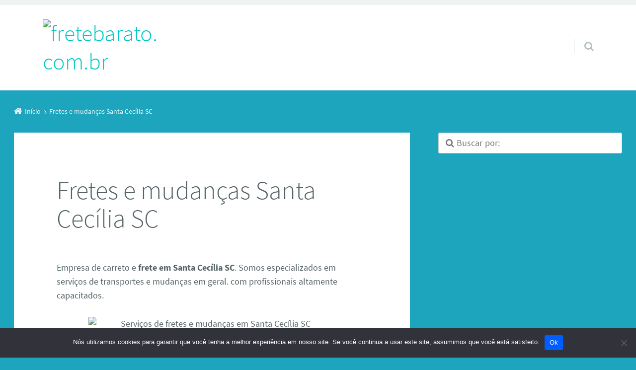

--- FILE ---
content_type: text/html; charset=UTF-8
request_url: https://www.fretebarato.com.br/fretes-e-mudancas-santa-cecilia-sc/
body_size: 16373
content:
<!doctype html>

<html dir="ltr" lang="pt-BR" prefix="og: https://ogp.me/ns#" class="no-js">

<head>
	<meta charset="UTF-8" />
<title>Fretes e mudanças Santa Cecília SC</title>
	<style>img:is([sizes="auto" i], [sizes^="auto," i]) { contain-intrinsic-size: 3000px 1500px }</style>
	
		<!-- All in One SEO 4.9.0 - aioseo.com -->
	<meta name="description" content="Empresa de carreto e frete em Santa Cecília SC. Somos especializados em serviços de transportes e mudanças em geral. com profissionais altamente capacitados. Se você está procurando serviços de fretes e mudanças em Santa Cecília SC, você veio ao lugar certo! Com anos de experiência no mercado, nossa empresa se destaca pela eficiência, segurança e" />
	<meta name="robots" content="max-image-preview:large" />
	<meta name="google-site-verification" content="kDsFvpjLuGNVVZ36Ts4vRVfnlk7LkWyxbdBmmxciFPI" />
	<link rel="canonical" href="https://www.fretebarato.com.br/fretes-e-mudancas-santa-cecilia-sc/" />
	<meta name="generator" content="All in One SEO (AIOSEO) 4.9.0" />
		<meta property="og:locale" content="pt_BR" />
		<meta property="og:site_name" content="Frete Barato" />
		<meta property="og:type" content="article" />
		<meta property="og:title" content="Fretes e mudanças Santa Cecília SC" />
		<meta property="og:description" content="Empresa de carreto e frete em Santa Cecília SC. Somos especializados em serviços de transportes e mudanças em geral. com profissionais altamente capacitados. Se você está procurando serviços de fretes e mudanças em Santa Cecília SC, você veio ao lugar certo! Com anos de experiência no mercado, nossa empresa se destaca pela eficiência, segurança e" />
		<meta property="og:url" content="https://www.fretebarato.com.br/fretes-e-mudancas-santa-cecilia-sc/" />
		<meta property="fb:app_id" content="https://www.facebook.com/fretebaratobr/" />
		<meta property="fb:admins" content="100208208002929" />
		<meta property="article:published_time" content="2024-06-07T22:35:17+00:00" />
		<meta property="article:modified_time" content="2024-06-07T22:35:17+00:00" />
		<meta name="twitter:card" content="summary" />
		<meta name="twitter:title" content="Fretes e mudanças Santa Cecília SC" />
		<meta name="twitter:description" content="Empresa de carreto e frete em Santa Cecília SC. Somos especializados em serviços de transportes e mudanças em geral. com profissionais altamente capacitados. Se você está procurando serviços de fretes e mudanças em Santa Cecília SC, você veio ao lugar certo! Com anos de experiência no mercado, nossa empresa se destaca pela eficiência, segurança e" />
		<script type="application/ld+json" class="aioseo-schema">
			{"@context":"https:\/\/schema.org","@graph":[{"@type":"BreadcrumbList","@id":"https:\/\/www.fretebarato.com.br\/fretes-e-mudancas-santa-cecilia-sc\/#breadcrumblist","itemListElement":[{"@type":"ListItem","@id":"https:\/\/www.fretebarato.com.br#listItem","position":1,"name":"In\u00edcio","item":"https:\/\/www.fretebarato.com.br","nextItem":{"@type":"ListItem","@id":"https:\/\/www.fretebarato.com.br\/fretes-e-mudancas-santa-cecilia-sc\/#listItem","name":"Fretes e mudan\u00e7as Santa Cec\u00edlia SC"}},{"@type":"ListItem","@id":"https:\/\/www.fretebarato.com.br\/fretes-e-mudancas-santa-cecilia-sc\/#listItem","position":2,"name":"Fretes e mudan\u00e7as Santa Cec\u00edlia SC","previousItem":{"@type":"ListItem","@id":"https:\/\/www.fretebarato.com.br#listItem","name":"In\u00edcio"}}]},{"@type":"Organization","@id":"https:\/\/www.fretebarato.com.br\/#organization","name":"Frete Barato","description":"Encontre aqui empresa de Fretes - Mudan\u00e7as - Carretos - Motoboy - Cargas e Transportes em Geral","url":"https:\/\/www.fretebarato.com.br\/"},{"@type":"WebPage","@id":"https:\/\/www.fretebarato.com.br\/fretes-e-mudancas-santa-cecilia-sc\/#webpage","url":"https:\/\/www.fretebarato.com.br\/fretes-e-mudancas-santa-cecilia-sc\/","name":"Fretes e mudan\u00e7as Santa Cec\u00edlia SC","description":"Empresa de carreto e frete em Santa Cec\u00edlia SC. Somos especializados em servi\u00e7os de transportes e mudan\u00e7as em geral. com profissionais altamente capacitados. Se voc\u00ea est\u00e1 procurando servi\u00e7os de fretes e mudan\u00e7as em Santa Cec\u00edlia SC, voc\u00ea veio ao lugar certo! Com anos de experi\u00eancia no mercado, nossa empresa se destaca pela efici\u00eancia, seguran\u00e7a e","inLanguage":"pt-BR","isPartOf":{"@id":"https:\/\/www.fretebarato.com.br\/#website"},"breadcrumb":{"@id":"https:\/\/www.fretebarato.com.br\/fretes-e-mudancas-santa-cecilia-sc\/#breadcrumblist"},"datePublished":"2024-06-07T22:35:17+00:00","dateModified":"2024-06-07T22:35:17+00:00"},{"@type":"WebSite","@id":"https:\/\/www.fretebarato.com.br\/#website","url":"https:\/\/www.fretebarato.com.br\/","name":"Frete Barato","description":"Encontre aqui empresa de Fretes - Mudan\u00e7as - Carretos - Motoboy - Cargas e Transportes em Geral","inLanguage":"pt-BR","publisher":{"@id":"https:\/\/www.fretebarato.com.br\/#organization"}}]}
		</script>
		<!-- All in One SEO -->

<meta name="viewport" content="width=device-width, initial-scale=1" />
<meta name="generator" content="Épico 1.11.83" />
<link rel="preload" href="https://www.fretebarato.com.br/wp-content/themes/epico/fonts/font-awesome/fontawesome-webfont.woff2?v=4.7.0" as="font" type="font/woff2" crossorigin>
<link rel="preload" href="https://www.fretebarato.com.br/wp-content/themes/epico/fonts/source-sans-pro/subset/source-sans-pro-300-subset.woff2" as="font" type="font/woff2" crossorigin>
<link rel="preload" href="https://www.fretebarato.com.br/wp-content/themes/epico/fonts/source-sans-pro/subset/source-sans-pro-700-subset.woff2" as="font" type="font/woff2" crossorigin>
<link rel="preload" href="https://www.fretebarato.com.br/wp-content/themes/epico/fonts/source-sans-pro/subset/source-sans-pro-regular-subset.woff2" as="font" type="font/woff2" crossorigin>
<style>
@font-face{font-style:normal;font-family:Source Sans Pro;src:url(https://www.fretebarato.com.br/wp-content/themes/epico/fonts/source-sans-pro/subset/source-sans-pro-300-subset.woff2) format("woff2"),url(https://www.fretebarato.com.br/wp-content/themes/epico/fonts/source-sans-pro/subset/source-sans-pro-300-subset.woff) format("woff");font-weight:300;font-display:swap}
@font-face{font-style:normal;font-family:Source Sans Pro;src:url(https://www.fretebarato.com.br/wp-content/themes/epico/fonts/source-sans-pro/subset/source-sans-pro-700-subset.woff2) format("woff2"),url(https://www.fretebarato.com.br/wp-content/themes/epico/fonts/source-sans-pro/subset/source-sans-pro-700-subset.woff) format("woff");font-weight:700;font-display:swap}
@font-face{font-style:normal;font-family:Source Sans Pro;src:url(https://www.fretebarato.com.br/wp-content/themes/epico/fonts/source-sans-pro/subset/source-sans-pro-regular-subset.woff2) format("woff2"),url(https://www.fretebarato.com.br/wp-content/themes/epico/fonts/source-sans-pro/subset/source-sans-pro-regular-subset.woff) format("woff");font-weight:regular;font-display:swap}
</style>
<script>
if("fonts" in document){
var source_sans_pro_300 = new FontFace("Source Sans Pro", "url(https://www.fretebarato.com.br/wp-content/themes/epico/fonts/source-sans-pro/source-sans-pro-300.woff2) format('woff2'),url(https://www.fretebarato.com.br/wp-content/themes/epico/fonts/source-sans-pro-300.woff) format('woff')");
var source_sans_pro_700 = new FontFace("Source Sans Pro", "url(https://www.fretebarato.com.br/wp-content/themes/epico/fonts/source-sans-pro/source-sans-pro-700.woff2) format('woff2'),url(https://www.fretebarato.com.br/wp-content/themes/epico/fonts/source-sans-pro-700.woff) format('woff')");
var source_sans_pro_regular = new FontFace("Source Sans Pro", "url(https://www.fretebarato.com.br/wp-content/themes/epico/fonts/source-sans-pro/source-sans-pro-regular.woff2) format('woff2'),url(https://www.fretebarato.com.br/wp-content/themes/epico/fonts/source-sans-pro-regular.woff) format('woff')");
Promise.all([source_sans_pro_300.load(),source_sans_pro_700.load(),source_sans_pro_regular.load(),]).then( function(loadedFonts){loadedFonts.forEach(function(font){document.fonts.add(font);});});
}</script>
<link rel='dns-prefetch' href='//themes.googleusercontent.com' />
<link rel="alternate" type="application/rss+xml" title="Feed para Frete Barato &raquo;" href="https://www.fretebarato.com.br/feed/" />
<link rel="alternate" type="application/rss+xml" title="Feed de comentários para Frete Barato &raquo;" href="https://www.fretebarato.com.br/comments/feed/" />
<link rel="pingback" href="https://www.fretebarato.com.br/xmlrpc.php" />
<script type="text/javascript">
/* <![CDATA[ */
window._wpemojiSettings = {"baseUrl":"https:\/\/s.w.org\/images\/core\/emoji\/16.0.1\/72x72\/","ext":".png","svgUrl":"https:\/\/s.w.org\/images\/core\/emoji\/16.0.1\/svg\/","svgExt":".svg","source":{"concatemoji":"https:\/\/www.fretebarato.com.br\/wp-includes\/js\/wp-emoji-release.min.js?ver=6.8.3"}};
/*! This file is auto-generated */
!function(s,n){var o,i,e;function c(e){try{var t={supportTests:e,timestamp:(new Date).valueOf()};sessionStorage.setItem(o,JSON.stringify(t))}catch(e){}}function p(e,t,n){e.clearRect(0,0,e.canvas.width,e.canvas.height),e.fillText(t,0,0);var t=new Uint32Array(e.getImageData(0,0,e.canvas.width,e.canvas.height).data),a=(e.clearRect(0,0,e.canvas.width,e.canvas.height),e.fillText(n,0,0),new Uint32Array(e.getImageData(0,0,e.canvas.width,e.canvas.height).data));return t.every(function(e,t){return e===a[t]})}function u(e,t){e.clearRect(0,0,e.canvas.width,e.canvas.height),e.fillText(t,0,0);for(var n=e.getImageData(16,16,1,1),a=0;a<n.data.length;a++)if(0!==n.data[a])return!1;return!0}function f(e,t,n,a){switch(t){case"flag":return n(e,"\ud83c\udff3\ufe0f\u200d\u26a7\ufe0f","\ud83c\udff3\ufe0f\u200b\u26a7\ufe0f")?!1:!n(e,"\ud83c\udde8\ud83c\uddf6","\ud83c\udde8\u200b\ud83c\uddf6")&&!n(e,"\ud83c\udff4\udb40\udc67\udb40\udc62\udb40\udc65\udb40\udc6e\udb40\udc67\udb40\udc7f","\ud83c\udff4\u200b\udb40\udc67\u200b\udb40\udc62\u200b\udb40\udc65\u200b\udb40\udc6e\u200b\udb40\udc67\u200b\udb40\udc7f");case"emoji":return!a(e,"\ud83e\udedf")}return!1}function g(e,t,n,a){var r="undefined"!=typeof WorkerGlobalScope&&self instanceof WorkerGlobalScope?new OffscreenCanvas(300,150):s.createElement("canvas"),o=r.getContext("2d",{willReadFrequently:!0}),i=(o.textBaseline="top",o.font="600 32px Arial",{});return e.forEach(function(e){i[e]=t(o,e,n,a)}),i}function t(e){var t=s.createElement("script");t.src=e,t.defer=!0,s.head.appendChild(t)}"undefined"!=typeof Promise&&(o="wpEmojiSettingsSupports",i=["flag","emoji"],n.supports={everything:!0,everythingExceptFlag:!0},e=new Promise(function(e){s.addEventListener("DOMContentLoaded",e,{once:!0})}),new Promise(function(t){var n=function(){try{var e=JSON.parse(sessionStorage.getItem(o));if("object"==typeof e&&"number"==typeof e.timestamp&&(new Date).valueOf()<e.timestamp+604800&&"object"==typeof e.supportTests)return e.supportTests}catch(e){}return null}();if(!n){if("undefined"!=typeof Worker&&"undefined"!=typeof OffscreenCanvas&&"undefined"!=typeof URL&&URL.createObjectURL&&"undefined"!=typeof Blob)try{var e="postMessage("+g.toString()+"("+[JSON.stringify(i),f.toString(),p.toString(),u.toString()].join(",")+"));",a=new Blob([e],{type:"text/javascript"}),r=new Worker(URL.createObjectURL(a),{name:"wpTestEmojiSupports"});return void(r.onmessage=function(e){c(n=e.data),r.terminate(),t(n)})}catch(e){}c(n=g(i,f,p,u))}t(n)}).then(function(e){for(var t in e)n.supports[t]=e[t],n.supports.everything=n.supports.everything&&n.supports[t],"flag"!==t&&(n.supports.everythingExceptFlag=n.supports.everythingExceptFlag&&n.supports[t]);n.supports.everythingExceptFlag=n.supports.everythingExceptFlag&&!n.supports.flag,n.DOMReady=!1,n.readyCallback=function(){n.DOMReady=!0}}).then(function(){return e}).then(function(){var e;n.supports.everything||(n.readyCallback(),(e=n.source||{}).concatemoji?t(e.concatemoji):e.wpemoji&&e.twemoji&&(t(e.twemoji),t(e.wpemoji)))}))}((window,document),window._wpemojiSettings);
/* ]]> */
</script>

<link rel='stylesheet' id='epico_global_assets-epico_capture_styles-css' href='https://www.fretebarato.com.br/wp-content/plugins/uf-epico/assets/css/capture-styles-min.css?ver=1.11.83' type='text/css' media='all' />
<link rel='stylesheet' id='font-awesome-css' href='https://www.fretebarato.com.br/wp-content/themes/epico/fonts/font-awesome/font-awesome.min.css?ver=4.7.0' type='text/css' media='all' />
<link rel='stylesheet' id='style-css' href='https://www.fretebarato.com.br/wp-content/themes/epico/style.min.css?ver=1.11.83' type='text/css' media='all' />
<style id='style-inline-css' type='text/css'>
body[class*="epc-s"]{background-color:#1da5bd!important}.breadcrumb-trail .trail-item:nth-child(n+4) span::before,.breadcrumb-trail .trail-end,.epico-related-posts > h3.epico-related-posts-title,#comments-template > #respond,.epico-related-posts .fa-plus-square-o::before,#comments-template > .comment-respond label[for="author"]::before,#comments-template > .comment-respond label[for="email"]::before,#comments-template > .comment-respond label[for="url"]::before,#comments-template > .comment-respond label[for="comment"]::before,ia-info-toggle::after{color:rgba(255,255,255,.9)}.epico-related-posts>h3.epico-related-posts-title{border-bottom: 1px solid rgba(255,255,255,.9)}.logged-in-as{border: 1px solid rgba(255,255,255,.9)}.breadcrumb-trail .trail-item a,[class*="epc-s"] .epico-related-posts a,[class*="epc-s"] #comments-template > #respond a,[class*="epc-s"] #comments-template > #respond a:hover,[class*="epc-s"] #comments-template > #respond .logged-in-as::before,[class*="epc-s"] #breadcrumbs a{color: rgba(255,255,255,.9)}.zen .breadcrumb-trail .trail-item:nth-child(n+4) span::before,.zen .breadcrumb-trail .trail-end,.zen .epico-related-posts > h3.epico-related-posts-title,.zen #comments-template > #respond,.zen .epico-related-posts .fa-plus-square-o::before,.zen #comments-template > .comment-respond label[for="author"]::before,.zen #comments-template > .comment-respond label[for="email"]::before,.zen #comments-template > .comment-respond label[for="url"]::before,.zen #comments-template > .comment-respond label[for="comment"]::before,.zen ia-info-toggle::after,.zen #comments-template label{color:#777}.zen .epico-related-posts>h3.epico-related-posts-title{border-bottom: 1px solid #e4e4e4}.zen .logged-in-as{border: 1px solid #A1A1A1}.zen .breadcrumb-trail .trail-item a,.zen[class*="epc-s"] .epico-related-posts a,.zen[class*="epc-s"] #comments-template > #respond a,.zen[class*="epc-s"] #comments-template > #respond a:hover,.zen[class*="epc-s"] #comments-template > #respond .logged-in-as::before{color:#777}
.page-template-tpl-helper-pb[class*="epc-"],.page-template-tpl-helper-pb-alt[class*="epc-"],.page-template-tpl-helper-min-pb[class*="epc-"],.page-template-landing[class*="epc-"]{background-color:#FFFFFF!important;}.page-template-landing[class*="epc-"] #page,.page-template-tpl-helper-min-pb[class*="epc-"] #page{border-top: none !important}
.epc-nst,.epc-nst label,.epc-nst textarea,.epc-nst input:not([type=submit]):not([type=radio]):not([type=checkbox]):not([type=file]),.epc-nst select[multiple=multiple],.epc-nst.epc-button,.epc-nst input[type="submit"],.epc-nst a.uf-button,button.uf-button,.epc-nst .not-found input.search-submit[type="submit"],.epc-nst #nav input.search-submit[type="submit"],.epc-nst #comments .comment-reply-link,.epc-nst #comments .comment-reply-login,.epc-nst .epico_author a[class*=button],.epc-nst.wordpress div.uberaviso a[class*="button"],.epc-nst.wordpress .mejs-controls a:focus>.mejs-offscreen,.epc-nst .format-quote p:first-child::before,.epc-nst .format-quote p:first-child::after,.epc-nst .epico-related-posts h4.related-post-title,.epc-nst .placeholder,.epc-nst .editor-tag,.epc-nst .wp-block-calendar table,.epc-nst .entry-content li::before{font-family:Noto Serif,Georgia,serif}.epc-nst li.fa,.epc-nst li.fa::before,.epc-nst .fa,.epc-nst textarea.fa,.epc-nst input:not([type=submit]):not([type=radio]):not([type=checkbox]):not([type=file]).fa,.epc-nst .not-found input.search-submit[type="submit"],.epc-nst #search-wrap input.fa[type="search"],.epc-nst #nav input.search-submit[type="submit"],.epc-nst #respond #submit,.epc-nst .capture-wrap form input[class*="uf-"]{font-family:FontAwesome,Noto Serif,Georgia,serif!important}.epc-nst main{font-size:.9rem}.epc-nst #menu-primary li a,.epc-nst .author-profile,.epc-nst .nav-posts span,.epc-nst #sidebar-promo-inner .widget,.epc-nst #branding,.epc-nst #sidebar-footer .widget{font-size:.78889rem}.epc-nst .entry-byline>*,.epc-nst .entry-footer>*{font-size:.69012rem}.epc-nst .sidebar section[class*="epico_pages"] li>a:first-child,.epc-nst .sidebar section[class*="epico_links"] li>a:first-child{font-size:1.06563rem}.epc-nst .widget h3,.epc-nst .epico_social h3{font-size:1.30181rem}.epc-nst textarea,.epc-nst input:not([type=submit]):not([type=radio]):not([type=checkbox]):not([type=file]){font-size:.9rem}.epc-nst .nav-posts{font-size:1.025rem}.epc-nst #sidebar-top .widget,.epc-nst #breadcrumbs nav,.epc-nst .credit{font-size:.69012rem}.epc-nst .uberaviso{font-size:16px}@media only screen and (min-width:480px){.epc-nst .epico-related-posts h4.related-post-title{font-size:.9rem}}@media only screen and (min-width:680px){.epc-nst .sidebar .widget,.epc-nst #after-primary,.epc-nst #sidebar-promo-home .widget,.epc-nst #sidebar-subsidiary .widget,.epc-nst #sidebar-before-content .widget,.epc-nst #after-primary .widget{font-size:.78889rem}.epc-nst #search-toggle::after{top:1px}}@media only screen and (min-width:1020px){.epc-nst.gecko #search-toggle::before,.epc-nst.ie #search-toggle::before{top:30px}.epc-nst .capture-wrap.fw .capture .capture-intro{font-size:19px}}@media only screen and (min-width:1410px){.epc-nst.gecko #search-toggle::before,.epc-nst.ie #search-toggle::before{top:33px}.epc-nst .capture-wrap.fw .capture .capture-notice{font-size:13px}.epc-nst .capture-wrap.fw.ip .capture .uf-fields .capture-notice{font-size:24px}.epc-nst #search-toggle::after{top:0}}@media only screen and (max-width:680px){.epc-nst #search-toggle::after{right:19px}.epc-nst #menu-primary li a{font-size:1.125rem}.epc-nst #menu-primary li ul a{font-size:0.88889rem}}@media only screen and (max-width:480px){.epc-nst #search-toggle::after{right:20px}}
@media screen and (max-width:420px){.social-likes__counter{display:none}.sticky-active .social-total-shares{right:0}.sticky-active #social-bar-sticky #social-close{right:5px}}
</style>
<link rel='stylesheet' id='wp-block-library-css' href='https://www.fretebarato.com.br/wp-includes/css/dist/block-library/style.min.css?ver=6.8.3' type='text/css' media='all' />
<style id='classic-theme-styles-inline-css' type='text/css'>
/*! This file is auto-generated */
.wp-block-button__link{color:#fff;background-color:#32373c;border-radius:9999px;box-shadow:none;text-decoration:none;padding:calc(.667em + 2px) calc(1.333em + 2px);font-size:1.125em}.wp-block-file__button{background:#32373c;color:#fff;text-decoration:none}
</style>
<link rel='stylesheet' id='aioseo/css/src/vue/standalone/blocks/table-of-contents/global.scss-css' href='https://www.fretebarato.com.br/wp-content/plugins/all-in-one-seo-pack/dist/Lite/assets/css/table-of-contents/global.e90f6d47.css?ver=4.9.0' type='text/css' media='all' />
<style id='global-styles-inline-css' type='text/css'>
:root{--wp--preset--aspect-ratio--square: 1;--wp--preset--aspect-ratio--4-3: 4/3;--wp--preset--aspect-ratio--3-4: 3/4;--wp--preset--aspect-ratio--3-2: 3/2;--wp--preset--aspect-ratio--2-3: 2/3;--wp--preset--aspect-ratio--16-9: 16/9;--wp--preset--aspect-ratio--9-16: 9/16;--wp--preset--color--black: #000000;--wp--preset--color--cyan-bluish-gray: #abb8c3;--wp--preset--color--white: #ffffff;--wp--preset--color--pale-pink: #f78da7;--wp--preset--color--vivid-red: #cf2e2e;--wp--preset--color--luminous-vivid-orange: #ff6900;--wp--preset--color--luminous-vivid-amber: #fcb900;--wp--preset--color--light-green-cyan: #7bdcb5;--wp--preset--color--vivid-green-cyan: #00d084;--wp--preset--color--pale-cyan-blue: #8ed1fc;--wp--preset--color--vivid-cyan-blue: #0693e3;--wp--preset--color--vivid-purple: #9b51e0;--wp--preset--color--full-white: #fff;--wp--preset--color--ice-grey: #fcfcfc;--wp--preset--color--rainy-grey: #ebeeef;--wp--preset--color--light-beige: #f9f5ee;--wp--preset--color--ocean-blue: #00c1c0;--wp--preset--color--lava-red: #ff7443;--wp--preset--color--midnight-grey: #3f4f55;--wp--preset--color--night-grey: #5f7781;--wp--preset--color--sky-blue: #009cff;--wp--preset--color--dawn-orange: #ffad00;--wp--preset--color--floral-violet: #6e83f7;--wp--preset--color--emerald-green: #00c29a;--wp--preset--gradient--vivid-cyan-blue-to-vivid-purple: linear-gradient(135deg,rgba(6,147,227,1) 0%,rgb(155,81,224) 100%);--wp--preset--gradient--light-green-cyan-to-vivid-green-cyan: linear-gradient(135deg,rgb(122,220,180) 0%,rgb(0,208,130) 100%);--wp--preset--gradient--luminous-vivid-amber-to-luminous-vivid-orange: linear-gradient(135deg,rgba(252,185,0,1) 0%,rgba(255,105,0,1) 100%);--wp--preset--gradient--luminous-vivid-orange-to-vivid-red: linear-gradient(135deg,rgba(255,105,0,1) 0%,rgb(207,46,46) 100%);--wp--preset--gradient--very-light-gray-to-cyan-bluish-gray: linear-gradient(135deg,rgb(238,238,238) 0%,rgb(169,184,195) 100%);--wp--preset--gradient--cool-to-warm-spectrum: linear-gradient(135deg,rgb(74,234,220) 0%,rgb(151,120,209) 20%,rgb(207,42,186) 40%,rgb(238,44,130) 60%,rgb(251,105,98) 80%,rgb(254,248,76) 100%);--wp--preset--gradient--blush-light-purple: linear-gradient(135deg,rgb(255,206,236) 0%,rgb(152,150,240) 100%);--wp--preset--gradient--blush-bordeaux: linear-gradient(135deg,rgb(254,205,165) 0%,rgb(254,45,45) 50%,rgb(107,0,62) 100%);--wp--preset--gradient--luminous-dusk: linear-gradient(135deg,rgb(255,203,112) 0%,rgb(199,81,192) 50%,rgb(65,88,208) 100%);--wp--preset--gradient--pale-ocean: linear-gradient(135deg,rgb(255,245,203) 0%,rgb(182,227,212) 50%,rgb(51,167,181) 100%);--wp--preset--gradient--electric-grass: linear-gradient(135deg,rgb(202,248,128) 0%,rgb(113,206,126) 100%);--wp--preset--gradient--midnight: linear-gradient(135deg,rgb(2,3,129) 0%,rgb(40,116,252) 100%);--wp--preset--font-size--small: 14px;--wp--preset--font-size--medium: 20px;--wp--preset--font-size--large: 20px;--wp--preset--font-size--x-large: 42px;--wp--preset--font-size--regular: 16px;--wp--preset--font-size--larger: 24px;--wp--preset--spacing--20: 0.44rem;--wp--preset--spacing--30: 0.67rem;--wp--preset--spacing--40: 1rem;--wp--preset--spacing--50: 1.5rem;--wp--preset--spacing--60: 2.25rem;--wp--preset--spacing--70: 3.38rem;--wp--preset--spacing--80: 5.06rem;--wp--preset--shadow--natural: 6px 6px 9px rgba(0, 0, 0, 0.2);--wp--preset--shadow--deep: 12px 12px 50px rgba(0, 0, 0, 0.4);--wp--preset--shadow--sharp: 6px 6px 0px rgba(0, 0, 0, 0.2);--wp--preset--shadow--outlined: 6px 6px 0px -3px rgba(255, 255, 255, 1), 6px 6px rgba(0, 0, 0, 1);--wp--preset--shadow--crisp: 6px 6px 0px rgba(0, 0, 0, 1);}:root :where(.is-layout-flow) > :first-child{margin-block-start: 0;}:root :where(.is-layout-flow) > :last-child{margin-block-end: 0;}:root :where(.is-layout-flow) > *{margin-block-start: 24px;margin-block-end: 0;}:root :where(.is-layout-constrained) > :first-child{margin-block-start: 0;}:root :where(.is-layout-constrained) > :last-child{margin-block-end: 0;}:root :where(.is-layout-constrained) > *{margin-block-start: 24px;margin-block-end: 0;}:root :where(.is-layout-flex){gap: 24px;}:root :where(.is-layout-grid){gap: 24px;}body .is-layout-flex{display: flex;}.is-layout-flex{flex-wrap: wrap;align-items: center;}.is-layout-flex > :is(*, div){margin: 0;}body .is-layout-grid{display: grid;}.is-layout-grid > :is(*, div){margin: 0;}.has-black-color{color: var(--wp--preset--color--black) !important;}.has-cyan-bluish-gray-color{color: var(--wp--preset--color--cyan-bluish-gray) !important;}.has-white-color{color: var(--wp--preset--color--white) !important;}.has-pale-pink-color{color: var(--wp--preset--color--pale-pink) !important;}.has-vivid-red-color{color: var(--wp--preset--color--vivid-red) !important;}.has-luminous-vivid-orange-color{color: var(--wp--preset--color--luminous-vivid-orange) !important;}.has-luminous-vivid-amber-color{color: var(--wp--preset--color--luminous-vivid-amber) !important;}.has-light-green-cyan-color{color: var(--wp--preset--color--light-green-cyan) !important;}.has-vivid-green-cyan-color{color: var(--wp--preset--color--vivid-green-cyan) !important;}.has-pale-cyan-blue-color{color: var(--wp--preset--color--pale-cyan-blue) !important;}.has-vivid-cyan-blue-color{color: var(--wp--preset--color--vivid-cyan-blue) !important;}.has-vivid-purple-color{color: var(--wp--preset--color--vivid-purple) !important;}.has-full-white-color{color: var(--wp--preset--color--full-white) !important;}.has-ice-grey-color{color: var(--wp--preset--color--ice-grey) !important;}.has-rainy-grey-color{color: var(--wp--preset--color--rainy-grey) !important;}.has-light-beige-color{color: var(--wp--preset--color--light-beige) !important;}.has-ocean-blue-color{color: var(--wp--preset--color--ocean-blue) !important;}.has-lava-red-color{color: var(--wp--preset--color--lava-red) !important;}.has-midnight-grey-color{color: var(--wp--preset--color--midnight-grey) !important;}.has-night-grey-color{color: var(--wp--preset--color--night-grey) !important;}.has-sky-blue-color{color: var(--wp--preset--color--sky-blue) !important;}.has-dawn-orange-color{color: var(--wp--preset--color--dawn-orange) !important;}.has-floral-violet-color{color: var(--wp--preset--color--floral-violet) !important;}.has-emerald-green-color{color: var(--wp--preset--color--emerald-green) !important;}.has-black-background-color{background-color: var(--wp--preset--color--black) !important;}.has-cyan-bluish-gray-background-color{background-color: var(--wp--preset--color--cyan-bluish-gray) !important;}.has-white-background-color{background-color: var(--wp--preset--color--white) !important;}.has-pale-pink-background-color{background-color: var(--wp--preset--color--pale-pink) !important;}.has-vivid-red-background-color{background-color: var(--wp--preset--color--vivid-red) !important;}.has-luminous-vivid-orange-background-color{background-color: var(--wp--preset--color--luminous-vivid-orange) !important;}.has-luminous-vivid-amber-background-color{background-color: var(--wp--preset--color--luminous-vivid-amber) !important;}.has-light-green-cyan-background-color{background-color: var(--wp--preset--color--light-green-cyan) !important;}.has-vivid-green-cyan-background-color{background-color: var(--wp--preset--color--vivid-green-cyan) !important;}.has-pale-cyan-blue-background-color{background-color: var(--wp--preset--color--pale-cyan-blue) !important;}.has-vivid-cyan-blue-background-color{background-color: var(--wp--preset--color--vivid-cyan-blue) !important;}.has-vivid-purple-background-color{background-color: var(--wp--preset--color--vivid-purple) !important;}.has-full-white-background-color{background-color: var(--wp--preset--color--full-white) !important;}.has-ice-grey-background-color{background-color: var(--wp--preset--color--ice-grey) !important;}.has-rainy-grey-background-color{background-color: var(--wp--preset--color--rainy-grey) !important;}.has-light-beige-background-color{background-color: var(--wp--preset--color--light-beige) !important;}.has-ocean-blue-background-color{background-color: var(--wp--preset--color--ocean-blue) !important;}.has-lava-red-background-color{background-color: var(--wp--preset--color--lava-red) !important;}.has-midnight-grey-background-color{background-color: var(--wp--preset--color--midnight-grey) !important;}.has-night-grey-background-color{background-color: var(--wp--preset--color--night-grey) !important;}.has-sky-blue-background-color{background-color: var(--wp--preset--color--sky-blue) !important;}.has-dawn-orange-background-color{background-color: var(--wp--preset--color--dawn-orange) !important;}.has-floral-violet-background-color{background-color: var(--wp--preset--color--floral-violet) !important;}.has-emerald-green-background-color{background-color: var(--wp--preset--color--emerald-green) !important;}.has-black-border-color{border-color: var(--wp--preset--color--black) !important;}.has-cyan-bluish-gray-border-color{border-color: var(--wp--preset--color--cyan-bluish-gray) !important;}.has-white-border-color{border-color: var(--wp--preset--color--white) !important;}.has-pale-pink-border-color{border-color: var(--wp--preset--color--pale-pink) !important;}.has-vivid-red-border-color{border-color: var(--wp--preset--color--vivid-red) !important;}.has-luminous-vivid-orange-border-color{border-color: var(--wp--preset--color--luminous-vivid-orange) !important;}.has-luminous-vivid-amber-border-color{border-color: var(--wp--preset--color--luminous-vivid-amber) !important;}.has-light-green-cyan-border-color{border-color: var(--wp--preset--color--light-green-cyan) !important;}.has-vivid-green-cyan-border-color{border-color: var(--wp--preset--color--vivid-green-cyan) !important;}.has-pale-cyan-blue-border-color{border-color: var(--wp--preset--color--pale-cyan-blue) !important;}.has-vivid-cyan-blue-border-color{border-color: var(--wp--preset--color--vivid-cyan-blue) !important;}.has-vivid-purple-border-color{border-color: var(--wp--preset--color--vivid-purple) !important;}.has-full-white-border-color{border-color: var(--wp--preset--color--full-white) !important;}.has-ice-grey-border-color{border-color: var(--wp--preset--color--ice-grey) !important;}.has-rainy-grey-border-color{border-color: var(--wp--preset--color--rainy-grey) !important;}.has-light-beige-border-color{border-color: var(--wp--preset--color--light-beige) !important;}.has-ocean-blue-border-color{border-color: var(--wp--preset--color--ocean-blue) !important;}.has-lava-red-border-color{border-color: var(--wp--preset--color--lava-red) !important;}.has-midnight-grey-border-color{border-color: var(--wp--preset--color--midnight-grey) !important;}.has-night-grey-border-color{border-color: var(--wp--preset--color--night-grey) !important;}.has-sky-blue-border-color{border-color: var(--wp--preset--color--sky-blue) !important;}.has-dawn-orange-border-color{border-color: var(--wp--preset--color--dawn-orange) !important;}.has-floral-violet-border-color{border-color: var(--wp--preset--color--floral-violet) !important;}.has-emerald-green-border-color{border-color: var(--wp--preset--color--emerald-green) !important;}.has-vivid-cyan-blue-to-vivid-purple-gradient-background{background: var(--wp--preset--gradient--vivid-cyan-blue-to-vivid-purple) !important;}.has-light-green-cyan-to-vivid-green-cyan-gradient-background{background: var(--wp--preset--gradient--light-green-cyan-to-vivid-green-cyan) !important;}.has-luminous-vivid-amber-to-luminous-vivid-orange-gradient-background{background: var(--wp--preset--gradient--luminous-vivid-amber-to-luminous-vivid-orange) !important;}.has-luminous-vivid-orange-to-vivid-red-gradient-background{background: var(--wp--preset--gradient--luminous-vivid-orange-to-vivid-red) !important;}.has-very-light-gray-to-cyan-bluish-gray-gradient-background{background: var(--wp--preset--gradient--very-light-gray-to-cyan-bluish-gray) !important;}.has-cool-to-warm-spectrum-gradient-background{background: var(--wp--preset--gradient--cool-to-warm-spectrum) !important;}.has-blush-light-purple-gradient-background{background: var(--wp--preset--gradient--blush-light-purple) !important;}.has-blush-bordeaux-gradient-background{background: var(--wp--preset--gradient--blush-bordeaux) !important;}.has-luminous-dusk-gradient-background{background: var(--wp--preset--gradient--luminous-dusk) !important;}.has-pale-ocean-gradient-background{background: var(--wp--preset--gradient--pale-ocean) !important;}.has-electric-grass-gradient-background{background: var(--wp--preset--gradient--electric-grass) !important;}.has-midnight-gradient-background{background: var(--wp--preset--gradient--midnight) !important;}.has-small-font-size{font-size: var(--wp--preset--font-size--small) !important;}.has-medium-font-size{font-size: var(--wp--preset--font-size--medium) !important;}.has-large-font-size{font-size: var(--wp--preset--font-size--large) !important;}.has-x-large-font-size{font-size: var(--wp--preset--font-size--x-large) !important;}.has-regular-font-size{font-size: var(--wp--preset--font-size--regular) !important;}.has-larger-font-size{font-size: var(--wp--preset--font-size--larger) !important;}
:root :where(.wp-block-pullquote){font-size: 1.5em;line-height: 1.6;}
</style>
<link rel='stylesheet' id='cookie-notice-front-css' href='https://www.fretebarato.com.br/wp-content/plugins/cookie-notice/css/front.min.css?ver=2.5.8' type='text/css' media='all' />
<link rel='stylesheet' id='dashicons-css' href='https://www.fretebarato.com.br/wp-includes/css/dashicons.min.css?ver=6.8.3' type='text/css' media='all' />
<script type="text/javascript" src="https://www.fretebarato.com.br/wp-includes/js/jquery/jquery.min.js?ver=3.7.1" id="jquery-core-js"></script>
<script type="text/javascript" src="https://www.fretebarato.com.br/wp-includes/js/jquery/jquery-migrate.min.js?ver=3.4.1" id="jquery-migrate-js"></script>
<script type="text/javascript" id="cookie-notice-front-js-before">
/* <![CDATA[ */
var cnArgs = {"ajaxUrl":"https:\/\/www.fretebarato.com.br\/wp-admin\/admin-ajax.php","nonce":"8c506a8278","hideEffect":"fade","position":"bottom","onScroll":false,"onScrollOffset":100,"onClick":false,"cookieName":"cookie_notice_accepted","cookieTime":2592000,"cookieTimeRejected":2592000,"globalCookie":false,"redirection":false,"cache":true,"revokeCookies":false,"revokeCookiesOpt":"automatic"};
/* ]]> */
</script>
<script type="text/javascript" src="https://www.fretebarato.com.br/wp-content/plugins/cookie-notice/js/front.min.js?ver=2.5.8" id="cookie-notice-front-js"></script>
<link rel="https://api.w.org/" href="https://www.fretebarato.com.br/wp-json/" /><link rel="alternate" title="JSON" type="application/json" href="https://www.fretebarato.com.br/wp-json/wp/v2/pages/1697" /><link rel="EditURI" type="application/rsd+xml" title="RSD" href="https://www.fretebarato.com.br/xmlrpc.php?rsd" />
<meta name="generator" content="WordPress 6.8.3" />
<link rel='shortlink' href='https://www.fretebarato.com.br/?p=1697' />
<link rel="alternate" title="oEmbed (JSON)" type="application/json+oembed" href="https://www.fretebarato.com.br/wp-json/oembed/1.0/embed?url=https%3A%2F%2Fwww.fretebarato.com.br%2Ffretes-e-mudancas-santa-cecilia-sc%2F" />
<link rel="alternate" title="oEmbed (XML)" type="text/xml+oembed" href="https://www.fretebarato.com.br/wp-json/oembed/1.0/embed?url=https%3A%2F%2Fwww.fretebarato.com.br%2Ffretes-e-mudancas-santa-cecilia-sc%2F&#038;format=xml" />
<!-- Schema optimized by Schema Pro --><script type="application/ld+json">{"@context":"https://schema.org","@type":"Product","name":"Fretes e mudanças Santa Cecília SC","image":["https://fretebarato.com.br/wp-content/uploads/2019/08/Site-Frete-Barato-2.png"],"description":"Empresa de carreto e frete em Santa Cecília SC. Somos especializados em serviços de transportes e mudanças em geral. com profissionais altamente capacitados.\r\n\r\n\r\n\r\nSe você está procurando serviços de fretes e mudanças em Santa Cecília SC, você veio ao lugar certo! Com anos de experiência no mercado, nossa empresa se destaca pela eficiência, segurança e cuidado com os seus bens. Sabemos que uma mudança pode ser um processo estressante, e nosso objetivo é torná-lo o mais tranquilo possível. Código: B5G4F5G5D4ZWQ8.\r\nPor que Escolher Nossos Serviços de Fretes e Mudanças em Santa Cecília SC?\r\n\r\n \tProfissionais Qualificados: Nossa equipe é treinada para manusear seus pertences com o máximo cuidado, garantindo que tudo chegue ao destino em perfeito estado.\r\n \tVeículos Adequados: Dispomos de uma frota de veículos modernos e bem equipados para atender todas as suas necessidades de transporte.\r\n \tSegurança: Utilizamos técnicas de embalagem e fixação que asseguram a integridade dos seus itens durante todo o trajeto.\r\n \tPontualidade: Entendemos a importância do tempo e nos comprometemos a cumprir os prazos acordados.\r\n \tAtendimento Personalizado: Cada cliente é único, e por isso oferecemos soluções personalizadas que se adequam às suas necessidades específicas.\r\n\r\n\r\nServiços de Fretes e Mudanças em Santa Cecília SC\r\nOferecemos uma variedade de serviços para atender diferentes demandas:\r\n\r\n \tMudanças Residenciais em Santa Cecília SC: Cuidamos de todo o processo de mudança da sua casa, desde a embalagem dos itens até a montagem dos móveis no novo endereço.\r\n \tMudanças Comerciais: Entendemos a importância de uma mudança rápida e eficiente para que o seu negócio não pare. Organizamos e executamos mudanças empresariais com mínimo impacto nas suas operações.\r\n \tFretes de Pequenos Volumes: Se você precisa transportar um pequeno volume, temos opções de fretes econômicos e rápidos.\r\n \tFretes de Longa Distância: Realizamos mudanças e fretes para outras cidades e estados, garantindo a mesma qualidade de serviço em trajetos mais longos.\r\n\r\n\r\nComo Solicitar um Orçamento\r\nSolicitar um orçamento para fretes e mudanças em Santa Cecília SC é simples e rápido. Basta entrar em contato conosco através do nosso site, telefone ou WhatsApp. Nossa equipe está pronta para oferecer um atendimento rápido e eficiente, fornecendo todas as informações necessárias para que você faça a melhor escolha.\r\nDepoimentos de Clientes Satisfeitos\r\nNão basta apenas falar, deixamos que nossos clientes falem por nós. Confira alguns depoimentos de quem já utilizou nossos serviços de fretes e mudanças em Santa Cecília SC:\r\n\r\n \t\"A mudança foi super tranquila e rápida. A equipe é muito profissional e cuidadosa. Recomendo!\" - Maria Silva\r\n \t\"Contratei o serviço de fretes para transportar alguns móveis e fiquei muito satisfeita com a pontualidade e o cuidado.\" - João Pereira\r\n\r\n\r\nConclusão\r\nSe você precisa de fretes e mudanças em Santa Cecília SC, não procure mais. Nossa empresa está pronta para oferecer o melhor serviço, com segurança, eficiência e um atendimento personalizado. Entre em contato agora mesmo e faça seu orçamento!","sku":"gt","mpn":"790542397","brand":{"@type":"Brand","name":"Empresa especializada em carretos e mudanças"},"aggregateRating":{"@type":"AggregateRating","ratingValue":"5","reviewCount":"8968"},"offers":{"@type":"Offer","price":"50","priceValidUntil":"2024-06-07T22:35:17","url":"https://fretebarato.com.br/fretes-e-mudancas-santa-cecilia-sc/","priceCurrency":"BRL","availability":"InStock"}}</script><!-- / Schema optimized by Schema Pro --><!-- sitelink-search-box Schema optimized by Schema Pro --><script type="application/ld+json">{"@context":"https:\/\/schema.org","@type":"WebSite","name":"Frete Barato","url":"https:\/\/www.fretebarato.com.br","potentialAction":[{"@type":"SearchAction","target":"https:\/\/www.fretebarato.com.br\/?s={search_term_string}","query-input":"required name=search_term_string"}]}</script><!-- / sitelink-search-box Schema optimized by Schema Pro --><!-- breadcrumb Schema optimized by Schema Pro --><script type="application/ld+json">{"@context":"https:\/\/schema.org","@type":"BreadcrumbList","itemListElement":[{"@type":"ListItem","position":1,"item":{"@id":"https:\/\/www.fretebarato.com.br\/","name":"Home"}},{"@type":"ListItem","position":2,"item":{"@id":"https:\/\/www.fretebarato.com.br\/fretes-e-mudancas-santa-cecilia-sc\/","name":"Fretes e mudan\u00e7as Santa Cec\u00edlia SC"}}]}</script><!-- / breadcrumb Schema optimized by Schema Pro -->			<style id="wpsp-style-frontend"></style>
			<link rel="icon" href="https://www.fretebarato.com.br/wp-content/uploads/2019/02/cropped-Logo-frete-barato-1-32x32.png" sizes="32x32" />
<link rel="icon" href="https://www.fretebarato.com.br/wp-content/uploads/2019/02/cropped-Logo-frete-barato-1-192x192.png" sizes="192x192" />
<link rel="apple-touch-icon" href="https://www.fretebarato.com.br/wp-content/uploads/2019/02/cropped-Logo-frete-barato-1-180x180.png" />
<meta name="msapplication-TileImage" content="https://www.fretebarato.com.br/wp-content/uploads/2019/02/cropped-Logo-frete-barato-1-270x270.png" />
<style id="kirki-inline-styles"></style>
	</head>

<body data-rsssl=1 class="wordpress ltr pt pt-br parent-theme logged-out singular singular-page singular-page-1697 page-template-default cookies-not-set wp-schema-pro-2.10.4 epc-sdbr-r epico-sidebar epc-s1 epc-ss epc-sst epc-loop-c epc-meta-icons epc-col-prim safari desktop" dir="ltr" itemscope="itemscope" itemtype="https://schema.org/WebPage">

	
	<div id="page">

	
		
	
		<div id="header-wrapper">

			<header id="header" class="site-header" role="banner" itemscope="itemscope" itemtype="https://schema.org/WPHeader">

				<div class="wrap">

					
					<div id="branding" ">

					
					
						<p id="site-title" itemscope itemtype="https://schema.org/Organization">

							<a itemprop="url" href="https://www.fretebarato.com.br" rel="home"  title="Homepage">

								<meta itemprop="name" content="fretebarato.com.br">

								<img decoding="async"  width="px" height="px" style="width: 248px" id="logo" itemprop="image logo" src="https://fretebarato.com.br/wp-content/uploads/2019/08/Site-Frete-Barato-2.png" alt="fretebarato.com.br" />
							</a>

						</p>

						
					
					</div><!-- #branding -->

					<div class="nav" id="nav">

						<!-- Menu de navegação primário -->

	<nav class="menu menu-primary" role="navigation" id="menu-primary" aria-label="Navegação primária Menu" itemscope="itemscope" itemtype="https://schema.org/SiteNavigationElement">

		<a id="nav-toggle" href="#" title="Alternar navegação"><span class="screen-reader-text">Alternar navegação</span><span class="nav-text">Menu</span></a>

		<div class="assistive-text skip-link">
			<a href="#content">Pular para o conteúdo</a>
		</div>

		
	</nav><!-- #menu-primary -->

						<div id="search-wrap">

							<a id="search-toggle" href="#" title="Busca"><span class="search-text">Busca</span></a>

							<form role="search" method="get" class="search-form" action="https://www.fretebarato.com.br/">

	<input type="text" placeholder="&#xf002; Buscar por:" name="s" class="search-field fa" value="" />

	<input class="search-submit fa fa-search" type="submit" value="Ok &#xf0a9;" />

</form>
						</div>

					</div><!-- .nav -->

				</div><!-- .wrap -->

			</header><!-- #header -->

				
					
				
		</div>  <!-- Fim do wrapper do header -->
	
		
 <div id="breadcrumbs">

	<div class="wrap">

		<nav role="navigation" aria-label="Índice de navegação" class="breadcrumb-trail breadcrumbs" itemprop="breadcrumb"><ul class="trail-items" itemscope itemtype="https://schema.org/BreadcrumbList"><meta name="numberOfItems" content="2" /><meta name="itemListOrder" content="Ascending" /><li itemprop="itemListElement" itemscope itemtype="https://schema.org/ListItem" class="trail-item trail-begin"><a itemtype="https://schema.org/Thing" itemprop="item"  href="https://www.fretebarato.com.br/" rel="home"><span itemprop="name">Início</span></a><meta itemprop="position" content="1" /></li><li itemprop="itemListElement" itemscope itemtype="https://schema.org/ListItem" class="trail-item trail-end"><a itemtype="https://schema.org/Thing" itemprop="item" href="https://www.fretebarato.com.br/fretes-e-mudancas-santa-cecilia-sc"><span itemprop="name">Fretes e mudanças Santa Cecília SC</span></a><meta itemprop="position" content="2" /></li></ul></nav>
	</div>

 </div>

 
	
	<div id="main-container">

		<div class="wrap">

		
		
			<main id="content" class="content content-left" role="main" itemscope itemtype="https://schema.org/Blog">

				
				
				
					
						
						
<article id="post-1697" class="entry author-Admin post-1697 page type-page status-publish format-default" itemscope="itemscope" itemtype="https://schema.org/CreativeWork">

	
<meta itemprop="mainEntityOfPage" content="https://www.fretebarato.com.br/fretes-e-mudancas-santa-cecilia-sc/"/>

<meta itemprop="inLanguage" content="pt-BR"/>

<span itemprop="publisher" itemscope itemtype="https://schema.org/Organization">

	<meta itemprop="name" content="Frete Barato">

	
		<span itemprop="logo" itemscope itemtype="https://schema.org/ImageObject">

			<meta itemprop="url" content="https://fretebarato.com.br/wp-content/uploads/2019/08/Site-Frete-Barato-2.png">

			<meta itemprop="width" content="px">

			<meta itemprop="height" content="px">

		</span>

	
</span>


<span itemprop="author" itemscope="itemscope" itemtype="https://schema.org/Person">

	<meta itemprop="name" content="Admin">

	<meta itemprop="url" content="https://www.fretebarato.com.br/author/Admin/">

</span>







	
		<header class="entry-header">

			<h1 class="entry-title" itemprop="headline">Fretes e mudanças Santa Cecília SC</h1>

			
			
		</header><!-- .entry-header -->

		<div class="entry-content" itemprop="text">

			<p>Empresa de carreto e <strong>frete em Santa Cecília SC</strong>. Somos especializados em serviços de transportes e mudanças em geral. com profissionais altamente capacitados.</p>
<p><img fetchpriority="high" decoding="async" class="aligncenter wp-image-1227 " src="https://fretebarato.com.br/wp-content/uploads/2024/06/Mudancas-e-fretes-locais.jpg" alt="Serviços de fretes e mudanças em Santa Cecília SC" width="496" height="372" srcset="https://www.fretebarato.com.br/wp-content/uploads/2024/06/Mudancas-e-fretes-locais.jpg 970w, https://www.fretebarato.com.br/wp-content/uploads/2024/06/Mudancas-e-fretes-locais-300x225.jpg 300w, https://www.fretebarato.com.br/wp-content/uploads/2024/06/Mudancas-e-fretes-locais-768x576.jpg 768w, https://www.fretebarato.com.br/wp-content/uploads/2024/06/Mudancas-e-fretes-locais-370x277.jpg 370w" sizes="(max-width: 496px) 100vw, 496px" /></p>
<p>Se você está procurando serviços de <a href="https://fretebarato.com.br/"><strong>fretes e mudanças em Santa Cecília SC</strong></a>, você veio ao lugar certo! Com anos de experiência no mercado, nossa empresa se destaca pela eficiência, segurança e cuidado com os seus bens. Sabemos que uma mudança pode ser um processo estressante, e nosso objetivo é torná-lo o mais tranquilo possível. Código: B5G4F5G5D4ZWQ8.</p>
<h4>Por que Escolher Nossos Serviços de Fretes e Mudanças em Santa Cecília SC?</h4>
<ol>
<li><strong>Profissionais Qualificados:</strong> Nossa equipe é treinada para manusear seus pertences com o máximo cuidado, garantindo que tudo chegue ao destino em perfeito estado.</li>
<li><strong>Veículos Adequados:</strong> Dispomos de uma frota de veículos modernos e bem equipados para atender todas as suas necessidades de transporte.</li>
<li><strong>Segurança:</strong> Utilizamos técnicas de embalagem e fixação que asseguram a integridade dos seus itens durante todo o trajeto.</li>
<li><strong>Pontualidade:</strong> Entendemos a importância do tempo e nos comprometemos a cumprir os prazos acordados.</li>
<li><strong>Atendimento Personalizado:</strong> Cada cliente é único, e por isso oferecemos soluções personalizadas que se adequam às suas necessidades específicas.</li>
</ol>
<p><a href="https://fretebarato.com.br/empresa-de-transportes-e-fretes/"><img decoding="async" class="aligncenter wp-image-1228" src="https://fretebarato.com.br/wp-content/uploads/2024/06/Empresa-de-transportes-e-fretes.jpg" alt="Empresa de fretes em Santa Cecília SC" width="496" height="314" srcset="https://www.fretebarato.com.br/wp-content/uploads/2024/06/Empresa-de-transportes-e-fretes.jpg 569w, https://www.fretebarato.com.br/wp-content/uploads/2024/06/Empresa-de-transportes-e-fretes-300x190.jpg 300w, https://www.fretebarato.com.br/wp-content/uploads/2024/06/Empresa-de-transportes-e-fretes-370x234.jpg 370w" sizes="(max-width: 496px) 100vw, 496px" /></a></p>
<h4>Serviços de Fretes e Mudanças em Santa Cecília SC</h4>
<p>Oferecemos uma variedade de serviços para atender diferentes demandas:</p>
<ul>
<li><strong>Mudanças Residenciais em Santa Cecília SC:</strong> Cuidamos de todo o processo de mudança da sua casa, desde a embalagem dos itens até a montagem dos móveis no novo endereço.</li>
<li><strong>Mudanças Comerciais:</strong> Entendemos a importância de uma mudança rápida e eficiente para que o seu negócio não pare. Organizamos e executamos mudanças empresariais com mínimo impacto nas suas operações.</li>
<li><strong>Fretes de Pequenos Volumes:</strong> Se você precisa transportar um pequeno volume, temos opções de fretes econômicos e rápidos.</li>
<li><strong>Fretes de Longa Distância:</strong> Realizamos mudanças e fretes para outras cidades e estados, garantindo a mesma qualidade de serviço em trajetos mais longos.</li>
</ul>
<p><img decoding="async" class="aligncenter wp-image-1230 " src="https://fretebarato.com.br/wp-content/uploads/2024/06/Fretes-e-mudancas-e-servicos-de-carretos.jpg" alt="Serviços de carretos, mudanças e fretes em Santa Cecília SC" width="490" height="392" srcset="https://www.fretebarato.com.br/wp-content/uploads/2024/06/Fretes-e-mudancas-e-servicos-de-carretos.jpg 626w, https://www.fretebarato.com.br/wp-content/uploads/2024/06/Fretes-e-mudancas-e-servicos-de-carretos-300x240.jpg 300w, https://www.fretebarato.com.br/wp-content/uploads/2024/06/Fretes-e-mudancas-e-servicos-de-carretos-370x296.jpg 370w" sizes="(max-width: 490px) 100vw, 490px" /></p>
<h4>Como Solicitar um Orçamento</h4>
<p>Solicitar um orçamento para <strong>fretes e mudanças em Santa Cecília SC</strong> é simples e rápido. Basta entrar em contato conosco através do nosso site, telefone ou WhatsApp. Nossa equipe está pronta para oferecer um atendimento rápido e eficiente, fornecendo todas as <a href="https://www.google.com.br/intx/pt-PT/business/">informações necessárias</a> para que você faça a melhor escolha.</p>
<h4>Depoimentos de Clientes Satisfeitos</h4>
<p>Não basta apenas falar, deixamos que nossos clientes falem por nós. Confira alguns depoimentos de quem já utilizou nossos <a href="https://www.bingplaces.com/">serviços</a> de <strong>fretes e mudanças em Santa Cecília SC</strong>:</p>
<ul>
<li>&#8220;A mudança foi super tranquila e rápida. A equipe é muito profissional e cuidadosa. Recomendo!&#8221; &#8211; Maria Silva</li>
<li>&#8220;Contratei o serviço de fretes para transportar alguns móveis e fiquei muito satisfeita com a pontualidade e o cuidado.&#8221; &#8211; João Pereira</li>
</ul>
<p><img loading="lazy" decoding="async" class="aligncenter wp-image-1231 " src="https://fretebarato.com.br/wp-content/uploads/2024/06/Empresa-de-transportes-e-mudancas.jpg" alt="Frete carreto mudança em Santa Cecília SC" width="496" height="211" srcset="https://www.fretebarato.com.br/wp-content/uploads/2024/06/Empresa-de-transportes-e-mudancas.jpg 620w, https://www.fretebarato.com.br/wp-content/uploads/2024/06/Empresa-de-transportes-e-mudancas-300x128.jpg 300w, https://www.fretebarato.com.br/wp-content/uploads/2024/06/Empresa-de-transportes-e-mudancas-370x158.jpg 370w" sizes="auto, (max-width: 496px) 100vw, 496px" /></p>
<h4>Conclusão</h4>
<p>Se você precisa de <strong>fretes e mudanças em Santa Cecília SC</strong>, não procure mais. Nossa empresa está pronta para oferecer o melhor serviço, com segurança, eficiência e um atendimento personalizado. Entre em contato agora mesmo e faça seu orçamento!</p>

			
		</div><!-- .entry-content -->

		
	
	
		

		
		
	
	
</article><!-- .entry -->
						
							
							
							
							
							
							
							
							
							
							
						
					
					
				
			</main><!-- #content -->

				
		<aside id="sidebar-primary" class="sidebar right">

			
				<section id="search-2" class="widget widget_search"><form role="search" method="get" class="search-form" action="https://www.fretebarato.com.br/">

	<input type="text" placeholder="&#xf002; Buscar por:" name="s" class="search-field fa" value="" />

	<input class="search-submit fa fa-search" type="submit" value="Ok &#xf0a9;" />

</form></section>
			
			
		</aside><!-- #sidebar-primary -->
		</div><!-- .wrap -->

	</div><!-- #main-conteiner -->

	
		
			
		
		<footer id="footer" class="site-footer" role="contentinfo" itemscope="itemscope" itemtype="https://schema.org/WPFooter">

		
			<div id="credits">

				<div class="wrap">

					<div class="credit">

						<p>
							
							
							<span id="credit-text"><a class="credit-link" href="https://www.fretebarato.com.br" rel="home" title="fretebarato.com.br">fretebarato.com.br</a> &#183; 2025
								
									© Todos os direitos reservados
								
							</span>

						</p>

						<!-- Menu de navegação secundário -->

	<nav class="menu menu-secondary" role="navigation" id="menu-secondary" aria-label="Links do rodapé Menu" itemscope="itemscope" itemtype="https://schema.org/SiteNavigationElement">

		
	</nav><!-- #menu-secondary -->
					</div>

				</div>

			</div>

		</footer><!-- #footer -->

	</div><!-- #page -->

	<script type="speculationrules">
{"prefetch":[{"source":"document","where":{"and":[{"href_matches":"\/*"},{"not":{"href_matches":["\/wp-*.php","\/wp-admin\/*","\/wp-content\/uploads\/*","\/wp-content\/*","\/wp-content\/plugins\/*","\/wp-content\/themes\/epico\/*","\/*\\?(.+)"]}},{"not":{"selector_matches":"a[rel~=\"nofollow\"]"}},{"not":{"selector_matches":".no-prefetch, .no-prefetch a"}}]},"eagerness":"conservative"}]}
</script>
<script type="text/javascript" id="epico_global_assets-epico_capture_plugin-js-extra">
/* <![CDATA[ */
var uf_ajax = {"ajax_url":"https:\/\/www.fretebarato.com.br\/wp-admin\/admin-ajax.php"};
/* ]]> */
</script>
<script type="text/javascript" src="https://www.fretebarato.com.br/wp-content/plugins/uf-epico/assets/js/capture-plugin-min.js?ver=1.11.83" id="epico_global_assets-epico_capture_plugin-js"></script>
<script type="module"  src="https://www.fretebarato.com.br/wp-content/plugins/all-in-one-seo-pack/dist/Lite/assets/table-of-contents.95d0dfce.js?ver=4.9.0" id="aioseo/js/src/vue/standalone/blocks/table-of-contents/frontend.js-js"></script>
<script type="text/javascript" id="epico-js-extra">
/* <![CDATA[ */
var epico_js_vars = {"totalCount":"1","partialCount":"0","scApiKey":"0","facebookButton":"1","pinterestButton":"1","twitterButton":"1","uf_utm_domain":".www.fretebarato.com.br","uf_email_service":"1","uf_utm_source":"utm_source","uf_utm_medium":"utm_medium","uf_utm_campaign":"utm_campaign","uf_utm_content":"utm_content","uf_utm_term":"utm_term","uf_initial_referrer":"initial_referrer","uf_last_referrer":"last_referrer","uf_initial_landing":"initial_landing","uf_visits":"visits","uf_affiliate":"affiliate","uf_utm_processor":"0"};
/* ]]> */
</script>
<script type="text/javascript" src="https://www.fretebarato.com.br/wp-content/themes/epico/js/scripts-min.js?ver=1.11.83" id="epico-js"></script>

		<!-- Cookie Notice plugin v2.5.8 by Hu-manity.co https://hu-manity.co/ -->
		<div id="cookie-notice" role="dialog" class="cookie-notice-hidden cookie-revoke-hidden cn-position-bottom" aria-label="Cookie Notice" style="background-color: rgba(50,50,58,1);"><div class="cookie-notice-container" style="color: #fff"><span id="cn-notice-text" class="cn-text-container">Nós utilizamos cookies para garantir que você tenha a melhor experiência em nosso site. Se você continua a usar este site, assumimos que você está satisfeito.</span><span id="cn-notice-buttons" class="cn-buttons-container"><button id="cn-accept-cookie" data-cookie-set="accept" class="cn-set-cookie cn-button" aria-label="Ok" style="background-color: #005dff">Ok</button></span><button id="cn-close-notice" data-cookie-set="accept" class="cn-close-icon" aria-label="Não"></button></div>
			
		</div>
		<!-- / Cookie Notice plugin -->			<script type="text/javascript" id="wpsp-script-frontend"></script>
			
</body>

</html>


<!-- Page cached by LiteSpeed Cache 7.6.2 on 2025-11-17 22:28:41 -->